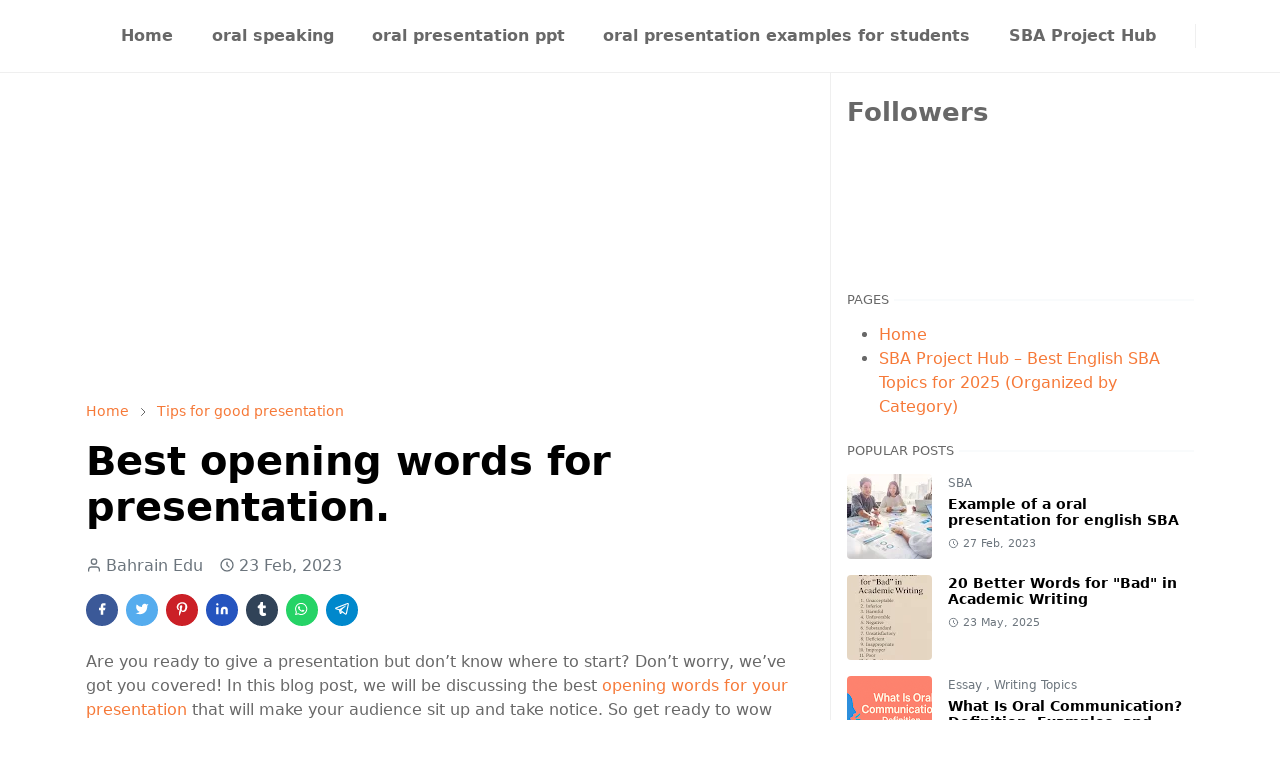

--- FILE ---
content_type: text/html; charset=utf-8
request_url: https://www.google.com/recaptcha/api2/aframe
body_size: 268
content:
<!DOCTYPE HTML><html><head><meta http-equiv="content-type" content="text/html; charset=UTF-8"></head><body><script nonce="lg5lXWoFwGPPDp59yuJ1LQ">/** Anti-fraud and anti-abuse applications only. See google.com/recaptcha */ try{var clients={'sodar':'https://pagead2.googlesyndication.com/pagead/sodar?'};window.addEventListener("message",function(a){try{if(a.source===window.parent){var b=JSON.parse(a.data);var c=clients[b['id']];if(c){var d=document.createElement('img');d.src=c+b['params']+'&rc='+(localStorage.getItem("rc::a")?sessionStorage.getItem("rc::b"):"");window.document.body.appendChild(d);sessionStorage.setItem("rc::e",parseInt(sessionStorage.getItem("rc::e")||0)+1);localStorage.setItem("rc::h",'1768947740849');}}}catch(b){}});window.parent.postMessage("_grecaptcha_ready", "*");}catch(b){}</script></body></html>